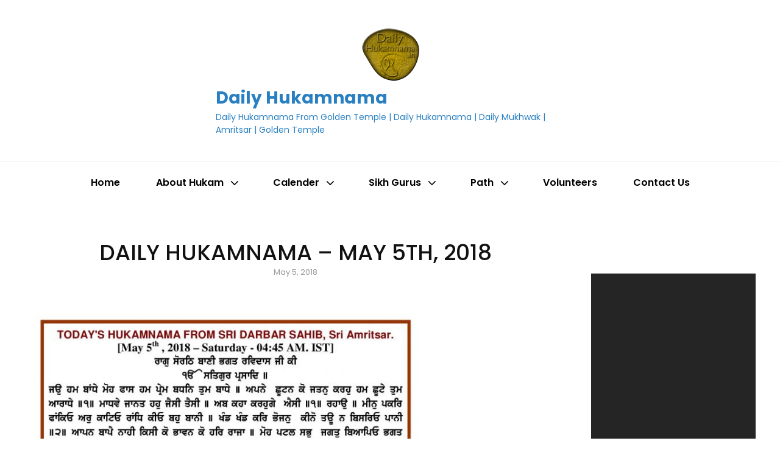

--- FILE ---
content_type: text/html; charset=utf-8
request_url: https://www.google.com/recaptcha/api2/aframe
body_size: 182
content:
<!DOCTYPE HTML><html><head><meta http-equiv="content-type" content="text/html; charset=UTF-8"></head><body><script nonce="riyczzqV-9PyN6E2HtdgRA">/** Anti-fraud and anti-abuse applications only. See google.com/recaptcha */ try{var clients={'sodar':'https://pagead2.googlesyndication.com/pagead/sodar?'};window.addEventListener("message",function(a){try{if(a.source===window.parent){var b=JSON.parse(a.data);var c=clients[b['id']];if(c){var d=document.createElement('img');d.src=c+b['params']+'&rc='+(localStorage.getItem("rc::a")?sessionStorage.getItem("rc::b"):"");window.document.body.appendChild(d);sessionStorage.setItem("rc::e",parseInt(sessionStorage.getItem("rc::e")||0)+1);localStorage.setItem("rc::h",'1764389465885');}}}catch(b){}});window.parent.postMessage("_grecaptcha_ready", "*");}catch(b){}</script></body></html>

--- FILE ---
content_type: text/css
request_url: https://dailyhukamnama.in/wp-content/plugins/auto-scroll-for-reading/public/css/auto-scroll-for-reading-public.css?ver=1.1.4
body_size: 533
content:


div.wpg-autoscroll-buttons-wrap {
	position: fixed;
    bottom: 20px;
    /* right: 20px; */
    z-index: 9999999;
    display: flex;;
}

div.wpg-autoscroll-buttons-wrap div.wpg-autoscroll-button {
	width: 50px;
    height: 50px;
    border-radius: 50%;
    background-color: #6369d1;
    display: flex;
    align-items: center;
    justify-content: center;
    cursor: pointer;
    box-shadow: 0px 0px 5px #6369d1;
    -webkit-animation-duration: 0.5s;
    animation-duration: 0.5s;
}

div.wpg-autoscroll-buttons-wrap div.wpg-autoscroll-button svg:not(.wpg-progress-circle) {
    width: 80%;
    height: 80%;
    max-width: 100%;
    max-height: 100%;
    fill: #f2f3fa;
    pointer-events: none;
}

div.wpg-autoscroll-buttons-wrap div#wpg-autoscroll-stop-button {
    margin-right: 15px;
}
div.wpg-autoscroll-buttons-wrap div#wpg-autoscroll-speed-button {
    display: flex;
    flex-direction: column;
}

div.wpg-autoscroll-buttons-wrap div#wpg-autoscroll-speed-button svg {
    width: 60%;
    height: 60%;
}
div.wpg-autoscroll-buttons-wrap div#wpg-autoscroll-speed-button span {
    color: #f2f3fa;
    pointer-events: none;
    line-height: 0;
    font-size: 11px;
    font-family: sans-serif;
}


/* Zooming entrances */
@-webkit-keyframes wpg_zoomIn {
  from {
    opacity: 0;
    -webkit-transform: scale3d(0.3, 0.3, 0.3);
    transform: scale3d(0.3, 0.3, 0.3);
  }

  50% {
    opacity: 1;
  }
}
@keyframes wpg_zoomIn {
  from {
    opacity: 0;
    -webkit-transform: scale3d(0.3, 0.3, 0.3);
    transform: scale3d(0.3, 0.3, 0.3);
  }

  50% {
    opacity: 1;
  }
}
.wpg_animate__zoomIn {
  -webkit-animation-name: wpg_zoomIn;
  animation-name: wpg_zoomIn;
}


.wpg-progress-circle {
    position: absolute;
    display: none;
    transform: rotate(-90deg);
    margin-top: 0px;
    pointer-events: none;
}

.wpg-progress-circle-back {
    fill: none; 
    stroke: rgba(255, 255, 255, 0.4);
    stroke-width: 4px;
}
.wpg-progress-circle-prog {
    fill: none; 
    stroke: #f2f3fa;
    stroke-width: 4px;  
    stroke-dasharray: 145 999;    
    stroke-dashoffset: 0px;
    transition: stroke-dasharray 1s linear 0s;
} 

.wpg-autoscroll-scrollwidth-wrap {
    display: block;
    position: fixed;
    bottom: 0;
    left: 0;
    width: 100%;
    height: 10px;
}

.wpg-autoscroll-scrollwidth-content {
    display: block;
    width: 0;
    height: 20px;
    background-color: #6369d1;
}

div.wpg-hover-title {
    min-height: 35px;
    min-width: 250px;
    color: white;
    text-align: center;
    padding-top: 6px;
    position: absolute;
    top: -45px;
    right: -3px;
    display: none;
    font-size: 13px;
    border-radius: 5px;
    -webkit-transition: opacity .2s;
    -o-transition: opacity .2s;
    transition: opacity .2s;
}

.wpg-bottom-triangle {
    height: 0;
    width: 0;
    border-color: transparent;
    border-style: solid;
    border-width: 8px;
    border-top-color: #050505;
    position: absolute;
    top: 100%;
    right: 32px;
}

--- FILE ---
content_type: text/css
request_url: https://dailyhukamnama.in/wp-content/plugins/beauty-contact-popup-form/inc/beauty-contact-popup-form.css?ver=4e56f34def9b3db36a7b7bee11343325
body_size: 1011
content:
/* beauty-contact-popup-form-styles */

#TagPopup_FormContainer
{
	height:460px;
	min-width:290px;
	background:#2f3847;
	border:0;
	padding:5px ;
	/*position:absolute;*/
	z-index:999 !important;
	cursor:default;   
	display:none;
	margin-top: -100px !important;
	top: 35% !important;
	left: 55% !important;
	margin-left: -250px !important;
	position: fixed !important;
}

#TagPopup_FormContainerHeader
{
	height: 15px;
    margin-top: 22px;
	text-align: center;
}

#TagPopup_FormContainerHeader a
{
	color:#FFFFFF !important;
	font-family:Verdana,Arial;
	font-size:10pt;
	font-weight:bold;
	text-decoration: none;
	color: #818fa7;
}

#TagPopup_FormTitle
{
	margin: 8px;
	color: #FFFFFF !important;
	font-family: cursive !important;
	font-size: 17pt;
	font-weight: bold !important;
	margin-left: 59px; 
}

#TagPopup_FormClose
{
	float:right !important;
	width:50px;
	margin:5px;
   
}

#TagPopup_FormContainerBody
{
	margin:15px;
}

#TagPopup_FormContainerBody h2
{
   font-family : Arial, sans-serif;
   font-size: 14pt;
   font-weight:bold;
   color:#333 !important;    
}

#TagPopup_FormContainerBody p
{
   font-family : Arial, sans-serif !important;
   font-size: 12pt;
   color:#333 !important;
}

#TagPopup_FormContainerFooter
{
   position: fixed; 
   top:0; 
   left:0; 
   bottom:0; 
   right:0;
   background:#000000;
   opacity: .4;
   -moz-opacity: .4;
   filter: alpha(opacity=40);
   border:1px solid #cecece;
   z-index:1 !important;
   display:none;
}

#TagPopup_FormLabel 
{
	font-family: Arial, Helvetica, sans-serif !important;
	font-weight: normal;
	color:#ffffff !important;
	padding-top:4px !important;
}
#TagPopup_FormLabel_Page
{
	font-family: Arial, Helvetica, sans-serif !important;
	font-weight: normal !important;
	color:#ffffff !important;
	padding-top:4px;
	line-height:0.5em !important;
	font-size:14px;
}
#TagPopup_FormAlert 
{
	font-family :Arial, Helvetica, sans-serif;
	font-size:1.0em;
	color:#FF0000;
	padding-top:4px;
}
#TagPopup_FormContainerBody  form div {
	margin-bottom: 0 !important;
}
#TagPopup_FormContainerBody  form {
	margin: 0 !important;
}

.TagPopup_TextForm 
{
	font-family : Arial, Helvetica, sans-serif !important;
	margin-top: 10px !important;
	margin-bottom: 0 !important;
	box-shadow: 0 1px 2px rgba(0, 0, 0, 0.07) inset !important;
	border: 0 none !important;
	color: #333 !important;
	transition: border-color 0.05s ease-in-out 0s;
	padding: 10px !important;
	width: 100%;
	/* margin: 10px; */
	border-radius: 0 !important;
	padding-right: 0;
	/* padding-left: 0 !important; */
	width: 318px !important;
	box-sizing: content-box !important;
	-moz-box-sizing: content-box !important;
    -webkit-box-sizing: content-box !important;
	margin-bottom: 0 !important;
	line-height: normal !important;
	background-color: #FFFFFF !important;
	
	
}
.TagPopup_TextArea 
{
	font-family : Arial, Helvetica, sans-serif !important;
	margin-top: 10px;
	padding: 10px!important;
	width: 317px !important;
	height: 90px;
	box-shadow: 0 1px 2px rgba(0, 0, 0, 0.07) inset !important;
	border: 0 none !important;
	color: #333 !important;
	transition: border-color 0.05s ease-in-out 0s;
	border-radius: 0 !important;
	box-sizing: content-box !important;
	-moz-box-sizing: content-box !important;
    -webkit-box-sizing: content-box !important;
	margin-bottom: 0 !important;
	line-height: normal !important;
	background-color: #FFFFFF !important;
}
.TagPopup_Button 
{
	font-family: Arial, Helvetica, sans-serif !important;
	background-color: #f54b56 !important;
    background-image: none !important;
    color: white !important;
    font-size: 17px !important;
    margin-top: 20px !important;
    padding: 10px !important;
    width: 100% !important;
	border:  0px !important;
	border-radius: 0 !important;
	box-shadow: none !important;
	margin-bottom: 0 !important;
	font-weight: normal !important;
	height: 42px;
}
.TagPopup_Human
{
	color: #ffffff;
	margin-top: 10px;
	font-weight: normal;
}
// set all links to red
.color-option-one a {
	color: #ff0000;
}

// set all links to blue
.color-option-two a {
	color: #0000ff;
}


/* Responsive style for mobile screen starts */

 @media only screen and (max-device-width: 768px) {

 #TagPopup_FormContainer
{
	top: 20% !important;
}

 }

/* Responsive style for mobile screen starts */

 @media only screen and (max-device-width: 480px) {
 
 #TagPopup_FormContainer
{
	height:312px;
	width:290px;
	background:#2f3847;
	border:0;
	padding:5px !important;
	z-index:999 !important;
	cursor:default;   
	display:none;
	margin: 10px !important;
	left: 0 !important;
	margin-top: -100px !important;
	top: 25% !important;
	left: 5% !important;
	margin-left: 0px !important;
	position: fixed !important;
}

#TagPopup_FormContainerHeader
{
	height:30px;
	text-align: center;
}

#TagPopup_FormContainerHeader a
{
	color:#FFFFFF;
	font-family:Verdana,Arial;
	font-size:10pt;
	font-weight:bold;
	text-decoration: none !important;
	color: #818fa7;
}

#TagPopup_FormTitle
{
	margin: 4px !important;
	color: #FFFFFF;
	font-family: cursive;
	font-size: 14pt;
	font-weight: bold;
	margin-left: 59px; 
}

#TagPopup_FormClose
{
	float:right;
	width:50px;
	margin:5px !important;
   
}

#TagPopup_FormContainerBody
{
	margin:0 10px 10px !important;
}

#TagPopup_FormContainerBody h2
{
	font-family : Arial, sans-serif;
	font-size: 14pt;
	font-weight:bold;
	color:#333;    
}

#TagPopup_FormContainerBody p
{
	font-family : Arial, sans-serif;
	font-size: 12pt;
	color:#333;
}


#TagPopup_FormLabel 
{
	padding-top:2px;
}
#TagPopup_FormLabel_Page
{
	padding-top:2px !important;
	line-height:0.5em;
}
#TagPopup_FormAlert 
{
	padding-top:4px !important;
}
.TagPopup_TextForm 
{
	margin-top: 5px !important;
	padding: 3px !important;
	width: 97% !important;
}
.TagPopup_TextArea 
{
	margin-top: 5px !important;
	padding: 3px !important;
	height:70px !important;
	width: 97% !important;
}
.TagPopup_Button 
{
    font-size: 14px !important;
    margin-top: 8px !important;
    padding: 5px !important;
	height: 32px;

}
.TagPopup_Human
{
	margin-top: 6px !important;

}      
}
/* Responsive style for mobile screen ends */

--- FILE ---
content_type: text/css
request_url: https://dailyhukamnama.in/wp-content/themes/visanti/assets/css/blocks.css?ver=20251010-111050
body_size: 3394
content:
/*
Theme Name: Visanti Pro
Description: Used to style Gutenberg Blocks.
*/

/*--------------------------------------------------------------
>>> TABLE OF CONTENTS:
----------------------------------------------------------------
1.0 Blocks - General Styles
2.0 Blocks - Common Blocks
3.0 Blocks - Formatting
4.0 Blocks - Layout Elements
5.0 Blocks - Widgets
6.0 Blocks - Colors
--------------------------------------------------------------*/

/*--------------------------------------------------------------
1.0 Blocks - General Styles
--------------------------------------------------------------*/

/* Captions */

[class^="wp-block-"]:not(.wp-block-gallery) figcaption {
  border: 0;
  font-size: 15px;
  font-size: 0.9375rem;
  font-style: italic;
  line-height: 1.87;
  margin: 0;
  padding: 0;
  text-align: center;
}

.no-sidebar .alignfull {
  margin-left: calc(-100vw / 2 + 100% / 2);
  margin-right: calc(-100vw / 2 + 100% / 2);
  max-width: 100vw;
}

.no-sidebar .alignwide {
  margin-left: calc(-96vw / 2 + 100% / 2);
  margin-right: calc(-96vw / 2 + 100% / 2);
  max-width: 96vw;
}

.alignfull.wp-block-cover,
.alignwide.wp-block-cover {
  width: auto;
}

/* 1024px */
@media screen and (min-width: 64em) {
  .no-sidebar .alignfull {
    margin-left: calc(-94vw / 2 + 100% / 2);
    margin-right: calc(-94vw / 2 + 100% / 2);
    max-width: 94vw;
  }

  .no-sidebar.fluid-layout .alignfull {
    margin-left: calc(-100vw / 2 + 100% / 2);
    margin-right: calc(-100vw / 2 + 100% / 2);
    max-width: 100vw;
  }

  .no-sidebar .alignwide {
    margin-left: calc(-88vw / 2 + 100% / 2);
    margin-right: calc(-88vw / 2 + 100% / 2);
    max-width: 88vw;
  }
}

/* 1290px */
@media screen and (min-width: 80.625em) {
  .no-sidebar .alignfull {
    margin-left: calc(-1290px / 2 + 100% / 2);
    margin-right: calc(-1290px / 2 + 100% / 2);
    max-width: 1290px;
  }

  .no-sidebar:not(.fluid-layout) .alignwide {
    margin-left: -120px;
    margin-right: -120px;
    max-width: 1280px;
  }

  .no-sidebar.full-width-layout:not(.fluid-layout) .alignwide {
    margin-left: -10px;
    margin-right: -10px;
    max-width: 1250px;
  }
}

/*--------------------------------------------------------------
2.0 Blocks - Common Blocks
--------------------------------------------------------------*/

/* Paragraph */

p.has-drop-cap:not(:focus)::first-letter {
  float: left;
  font-size: 120px;
  font-size: 7.5rem;
  font-weight: 700;
  line-height: 0.6;
  margin: 14px 16px 5px -3px;
}

/* Image */

.wp-block-image {
  margin-bottom: 35px;
}

.wp-block-image figure {
  margin-bottom: 0;
  margin-top: 0;
}

.wp-block-image figure.alignleft {
  margin-right: 42px;
}

.wp-block-image figure.alignright {
  margin-left: 42px;
}

/* Gallery */

.wp-block-gallery {
  margin-bottom: 35px;
  margin-left: 0;
}

.wp-block-gallery figcaption {
  font-style: italic;
}

.wp-block-gallery.aligncenter {
  display: flex;
  margin: 0 -8px;
}

/*--------------------------------------------------------------
3.0 Blocks - Formatting
--------------------------------------------------------------*/

/* Editor Font Size */

pre.wp-block-verse {
  font-family: Inconsolata, monospace;
}

.editor-post-title__block .editor-post-title__input {
  font-family: "Poppins", sans-serif;
  font-size: 32px;
  font-size: 2rem;
  font-weight: 700;
  line-height: 1.25;
  margin: 0 0 35px;
  padding: 0;
  text-align: center;
  -webkit-hyphens: auto;
  -moz-hyphens: auto;
  -ms-hyphens: auto;
  hyphens: auto;
}

.has-huge-font-size {
  font-size: 32px;
  font-size: 2rem;
  line-height: 1.33;
  margin-top: 0.9655172413793103em;
  margin-bottom: 0.4827586206896552em;
}

.has-large-font-size {
  font-size: 28px;
  font-size: 1.75rem;
  line-height: 1.43;
  margin-bottom: 0.5714285714285714em;
  margin-top: 1.142857142857143em;
}

.has-normal-font-size {
  font-size: 18px;
  font-size: 1.125rem;
  font-weight: 400;
  line-height: 1.75;
}

.has-small-font-size {
  font-size: 12px;
  font-size: 0.75rem;
  font-weight: 400;
  line-height: 1.5;
}

@media screen and (min-width: 64em) {
  .has-huge-font-size {
    font-size: 36px;
    font-size: 2.25rem;
  }

  .has-large-font-size {
    font-size: 32px;
    font-size: 2rem;
  }

  .editor-post-title__block .editor-post-title__input {
    font-size: 40px;
    font-size: 2.5rem;
  }

  .has-large-font-size {
    font-size: 36px;
    font-size: 2.25rem;
  }
}

@media screen and (min-width: 85.375em) {
  .has-huge-font-size {
    font-size: 42px;
    font-size: 2.625rem;
  }

  .has-large-font-size {
    font-size: 36px;
    font-size: 2.25rem;
  }

  .editor-post-title__block .editor-post-title__input {
    font-size: 42px;
    font-size: 2.875rem;
  }

  .has-large-font-size {
    font-size: 42px;
    font-size: 2.625rem;
  }
}

@media screen and (min-width: 103.75em) {
  .has-huge-font-size {
    font-size: 58px;
    font-size: 3.625rem;
  }

  .has-large-font-size {
    font-size: 49px;
    font-size: 3.0625rem;
  }

  .editor-post-title__block .editor-post-title__input {
    font-size: 48px;
    font-size: 3rem;
  }

  .has-normal-font-size {
    font-size: 20px;
    font-size: 1.25rem;
  }
}

/* Quotes */

.wp-block-quote,
.wp-block-quote.has-text-align-right {
  border: 0;
}

.wp-block-quote.has-text-align-right {
  padding: 67px 0 0 0;
}

.wp-block-quote.has-text-align-right,
.wp-block-quote.has-text-align-right cite {
  text-align: right;
}

.wp-block-quote.has-text-align-left,
.wp-block-quote.has-text-align-left cite {
  text-align: left;
}

.wp-block-quote.has-text-align-center,
.wp-block-quote.has-text-align-center cite {
  text-align: center;
}

.wp-block-quote,
.wp-block-pullquote {
  font-size: 20px;
  font-size: 1.25rem;
  font-style: italic;
  font-weight: 700;
  line-height: 1.59;
  padding: 67px 0 0 0;
  position: relative;
}

.wp-block-pullquote.is-style-solid-color blockquote {
  max-width: 100%;
}

.wp-block-pullquote.alignright.is-style-solid-color,
.wp-block-pullquote.alignleft.is-style-solid-color {
  border: 0;
}

.wp-block-pullquote.alignright.is-style-solid-color,
.wp-block-pullquote.alignleft.is-style-solid-color,
.wp-block-pullquote.aligncenter.is-style-solid-color,
.wp-block-pullquote.is-style-solid-color {
  padding: 35px;
}

.wp-block-quote.has-text-align-center {
  padding-left: 0;
  padding-right: 0;
}

.wp-block-pullquote p,
.wp-block-pullquote.is-style-solid-color blockquote p,
.wp-block-pullquote.alignleft p,
.wp-block-pullquote.alignright p {
  font-size: 20px;
  font-size: 1.25rem;
}

.wp-block-quote p,
.wp-block-pullquote.is-style-solid-color blockquote p,
.wp-block-pullquote p {
  margin-bottom: 28px;
}

.wp-block-quote cite,
.wp-block-pullquote cite {
  font-weight: 400;
  text-transform: capitalize;
  font-size: 13px;
  font-size: 0.8125rem;
  line-height: 2.15;
  color: #999999;
}

.wp-block-quote.is-style-large cite {
  font-weight: 700;
  text-transform: capitalize;
  font-size: inherit;
  color: #999999;
}

.color-scheme-dark .wp-block-quote.is-style-large cite {
  color: #666666;
}

.color-scheme-red .wp-block-quote.is-style-large cite {
  color: #fe8888;
}

.color-scheme-blue .wp-block-quote.is-style-large cite {
  color: #bfbff8;
}

.wp-block-quote.is-large,
.wp-block-quote.is-style-large {
  padding-top: 67px;
  margin-bottom: 1.75em;
}

.wp-block-quote:before {
  content: "\201C";
  display: block;
  float: left;
  font-family: Arial;
  font-size: 98px;
  font-size: 6.125rem;
  font-style: normal;
  font-weight: 700;
  height: 0;
  left: 50%;
  line-height: normal;
  position: absolute;
  top: -17px;
  -webkit-transform: translateX(-50%);
  -ms-transform: translateX(-50%);
  transform: translateX(-50%);
}

/* >= 1660px */
@media screen and (min-width: 103.75em) {

  .wp-block-quote,
  .wp-block-pullquote,
  .wp-block-pullquote p,
  .wp-block-pullquote.is-style-solid-color blockquote p,
  .wp-block-pullquote.alignleft p,
  .wp-block-pullquote.alignright p {
    font-size: 22px;
    font-size: 1.375rem;
  }
}

/* PULLQUOTE */

.wp-block-pullquote {
  padding: 35px 0;
}

.wp-block-pullquote.is-style-solid-color {
  background-color: #eef2f8;
  border: 0;
}

.wp-block-pullquote {
  border-bottom: 5px solid;
  border-top: 5px solid;
}

.wp-block-pullquote.alignleft,
.wp-block-pullquote.alignright {
  border-bottom: 0;
  border-top: 0;
  border-left: 5px solid;
  padding: 0 0 0 35px;
  text-align: left;
}

.wp-block-pullquote.alignleft blockquote,
.wp-block-pullquote.alignright blockquote {
  margin: 0;
}

.wp-block-quote.is-large:not(.is-style-plain) {
  padding-top: 4rem;
}

.wp-block-pullquote.alignright {
  border-left: 0;
  border-right: 5px solid;
  padding-left: 0;
  padding-right: 35px;
  text-align: right;
}

/* BUTTONS */

.wp-block-file .wp-block-file__button,
.wp-block-button .wp-block-button__link {
  font-size: 16px;
  font-size: 1rem;
  border: none;
  border-radius: 0;
  font-weight: 600;
  line-height: 1.75;
  padding: 10px 28px;
  text-transform: capitalize;
}

.wp-block-search .wp-block-search__button {
  padding: 10px 28px;
  border: 0;
}

/* > = 1366px */
@media screen and (min-width: 85.375rem) {

  .wp-block-file .wp-block-file__button,
  .wp-block-button .wp-block-button__link,
  .wp-block-search .wp-block-search__button {
    padding: 11px 35px;
  }
}

/*--------------------------------------------------------------
5.0 Blocks - Widgets
--------------------------------------------------------------*/

/* Archives, Categories & Latest Posts */

.wp-block-archives.aligncenter,
.wp-block-categories.aligncenter,
.wp-block-latest-posts.aligncenter {
  list-style-position: inside;
  text-align: center;
}

.wp-block-latest-posts.wp-block-latest-posts__list {
  list-style: none;
}

.wp-block-latest-posts.is-grid {
  margin-left: 0;
}

/* Comments */

.wp-block-latest-comments article {
  margin-bottom: 3em;
}

.blog:not(.has-sidebar) #primary .wp-block-latest-comments article,
.archive:not(.page-one-column):not(.has-sidebar) #primary .wp-block-latest-comments article,
.search:not(.has-sidebar) #primary .wp-block-latest-comments article {
  float: none;
  width: 100%;
}

.wp-block-latest-comments article {
  padding: 1.75em;
  border-width: 1px;
  border-style: solid;
}

.has-avatars.wp-block-latest-comments article {
  position: relative;
  width: calc(100% - 100px);
  margin-left: auto;
}

.wp-block-latest-comments article:before,
.wp-block-latest-comments article:after {
  content: "";
  position: absolute;
  width: 0;
  height: 0;
}


.wp-block-latest-comments article:before {
  left: -11px;
  top: 15px;
  border-top: 10px solid transparent;
  border-bottom: 10px solid transparent;
  border-right-width: 10px;
  border-right-style: solid;
}

.wp-block-latest-comments article:after {
  left: -9px;
  top: 16px;
  border-top: 9px solid transparent;
  border-bottom: 9px solid transparent;
  border-right-width: 9px;
  border-right-style: solid;
}

.wp-block-latest-comments .avatar,
.wp-block-latest-comments__comment-avatar {
  width: 65px;
  height: 65px;
  margin: 0 1.5em 1.5em 0;
}

.has-avatars .wp-block-latest-comments__comment .wp-block-latest-comments__comment-meta,
.has-avatars .wp-block-latest-comments__comment .wp-block-latest-comments__comment-excerpt {
  margin-left: 0;
}

.wp-block-latest-comments__comment-excerpt> :last-child {
  margin-bottom: 0;
}

.wp-block-latest-comments__comment,
.wp-block-latest-comments__comment-excerpt p {
  font-size: inherit;
}

.wp-block-latest-comments__comment-meta {
  margin-bottom: 14px;
}

.wp-block-latest-comments__comment-author,
.wp-block-latest-comments__comment-link {
  text-decoration: none;
}

.wp-block-latest-comments__comment-date {
  font-size: 12px;
  font-size: 0.75rem;
  line-height: 1.75;
  margin-top: 7px;
  text-transform: capitalize;
}

.wp-block-gallery .item {
  padding-left: 0;
}

.wp-block-calendar a {
  text-decoration: none;
}

table tr:last-child td {
  border-bottom: 0;
}

table tr td:last-child {
  border-right: 0;
}

.wp-block-table thead {
  border-bottom: 0;
}

.wp-block-table td,
.wp-block-table th {
  padding: 14px 28px;
}

thead th,
.wp-block-table td,
.wp-block-table th,
tbody td {
  border-width: 0 1px 1px 0;
}

.wp-block-table.is-style-stripes {
  border: none;
}

.wp-block-code {
  border: none;
  border-radius: 0;
  color: #333;
  padding: 1.75em;
}

.wp-block-code code {
  padding: 0;
}

/*--------------------------------------------------------------
6.0 Blocks - Colors
--------------------------------------------------------------*/

.wp-block-calendar table th {
  background-color: transparent;
}

.wp-block-file .wp-block-file__button,
.wp-block-search .wp-block-search__button,
.wp-block-button .wp-block-button__link {
  background-color: #0b57e3;
  position: relative;
  color: #fff;
  overflow: hidden;
  z-index: 2;
}

.wp-block-file .wp-block-file__button:before,
.wp-block-search .wp-block-search__button:before,
.wp-block-button .wp-block-button__link:before {
  content: "";
  background-color: #fa7268;
  position: absolute;
  left: 0;
  height: 100%;
  top: 150%;
  width: 100%;
  transform: scale(1.8);
  -webkit-transform: scale(1.8);
  -moz-transform: scale(1.8);
  border-radius: 50%;
  transition: 0.5s cubic-bezier(0.72, 0.05, 0.92, 0.35);
  -webkit-transition: 0.5s cubic-bezier(0.72, 0.05, 0.92, 0.35);
  -moz-transition: 0.5s cubic-bezier(0.72, 0.05, 0.92, 0.35);
  z-index: -1;
}

.wp-block-file .wp-block-file__button:hover:before,
.wp-block-file .wp-block-file__button:focus:before,
.wp-block-search .wp-block-search__button:hover:before,
.wp-block-search .wp-block-search__button:focus:before,
.wp-block-button .wp-block-button__link:hover:before,
.wp-block-button .wp-block-button__link:focus:before {
  top: 0;
}

.color-scheme-dark .wp-block-file .wp-block-file__button,
.color-scheme-dark .wp-block-search .wp-block-search__button,
.color-scheme-dark .wp-block-button .wp-block-button__link {
  background-color: #dddddd;
  color: #000000;
}

.color-scheme-red .wp-block-file .wp-block-file__button,
.color-scheme-red .wp-block-search .wp-block-search__button,
.color-scheme-red .wp-block-button .wp-block-button__link {
  background-color: #f1f1f1;
  color: #111111;
}

.color-scheme-blue .wp-block-file .wp-block-file__button,
.color-scheme-blue .wp-block-search .wp-block-search__button,
.color-scheme-blue .wp-block-button .wp-block-button__link {
  background-color: #f1f1f1;
  color: #000000;
}

/* Outlined Button Style */
.is-style-outline .wp-block-button__link,
.is-style-outline .more-link,
.is-style-outline .button {
  border: 1px solid #222222;
  background-color: transparent;
  color: #222222;
}

.color-scheme-dark .is-style-outline .wp-block-button__link,
.color-scheme-dark .is-style-outline .more-link,
.color-scheme-dark .is-style-outline .button {
  border: 1px solid #dddddd;
  background-color: transparent;
  color: #dddddd;
}

.color-scheme-red .is-style-outline .wp-block-button__link,
.color-scheme-red .is-style-outline .more-link,
.color-scheme-red .is-style-outline .button,
.color-scheme-blue .is-style-outline .wp-block-button__link,
.color-scheme-blue .is-style-outline .more-link,
.color-scheme-blue .is-style-outline .button {
  border: 1px solid #f1f1f1;
  background-color: transparent;
  color: #f1f1f1;
}

.is-style-outline .wp-block-button__link:hover,
.is-style-outline .wp-block-button__link:focus,
.is-style-outline .more-link:hover,
.is-style-outline .more-link:focus,
.is-style-outline .button:hover,
.is-style-outline .button:focus {
  border-color: transparent;
}

/* Square Button */
.is-style-squared .wp-block-button__link,
.is-style-squared .more-link,
.is-style-squared .button {
  border-radius: 0;
}

.wp-block-file .wp-block-file__button:hover,
.wp-block-file .wp-block-file__button:focus,
.wp-block-button .wp-block-button__link:hover,
.wp-block-button .wp-block-button__link:focus {
  color: #fff;
}

.color-scheme-red .wp-block-file .wp-block-file__button:hover,
.color-scheme-red .wp-block-file .wp-block-file__button:focus,
.color-scheme-red .wp-block-button .wp-block-button__link:hover,
.color-scheme-red .wp-block-button .wp-block-button__link:focus {
  background-color: #eab106;
  color: #111111;
}

.color-scheme-blue .wp-block-file .wp-block-file__button:hover,
.color-scheme-blue .wp-block-file .wp-block-file__button:focus,
.color-scheme-blue .wp-block-button .wp-block-button__link:hover,
.color-scheme-blue .wp-block-button .wp-block-button__link:focus {
  background-color: #ffd700;
  color: #fff;
}

.wp-block-table,
.wp-block-table caption,
.wp-block-table th,
.wp-block-table td {
  border-color: #ebebeb;
}

.color-scheme-dark .wp-block-table,
.color-scheme-dark .wp-block-table caption,
.color-scheme-dark .wp-block-table th,
.color-scheme-dark .wp-block-table td {
  border-color: #282828;
}

.color-scheme-red .wp-block-table,
.color-scheme-red .wp-block-table caption,
.color-scheme-red .wp-block-table th,
.color-scheme-red .wp-block-table td {
  border-color: #e53935;
}

.color-scheme-blue .wp-block-table,
.color-scheme-blue .wp-block-table caption,
.color-scheme-blue .wp-block-table th,
.color-scheme-blue .wp-block-table td {
  border-color: #1e88e5;
}

.wp-block-pullquote,
.wp-block-pullquote.alignleft,
.wp-block-pullquote.alignright,
.wp-block-quote.is-large,
.wp-block-quote.is-style-large,
.wp-block-quote {
  border-color: #ef3636;
}

.color-scheme-red .wp-block-pullquote,
.color-scheme-red .wp-block-pullquote.alignleft,
.color-scheme-red .wp-block-pullquote.alignright,
.color-scheme-red .wp-block-quote.is-large,
.color-scheme-red .wp-block-quote.is-style-large,
.color-scheme-red .wp-block-quote {
  border-color: #eab106;
}

.color-scheme-blue .wp-block-pullquote,
.color-scheme-blue .wp-block-pullquote.alignleft,
.color-scheme-blue .wp-block-pullquote.alignright,
.color-scheme-blue .wp-block-quote.is-large,
.color-scheme-blue .wp-block-quote.is-style-large,
.color-scheme-blue .wp-block-quote {
  border-color: #ffd700;
}

.wp-block-latest-comments__comment-date,
[class^="wp-block-"]:not(.wp-block-gallery) figcaption {
  color: #999;
}

.color-scheme-dark .wp-block-latest-comments__comment-date,
.color-scheme-dark [class^="wp-block-"]:not(.wp-block-gallery) figcaption {
  color: #666666;
}

.color-scheme-red .wp-block-latest-comments__comment-date,
.color-scheme-red [class^="wp-block-"]:not(.wp-block-gallery) figcaption {
  color: #fe8888;
}

.color-scheme-blue .wp-block-latest-comments__comment-date,
.color-scheme-blue [class^="wp-block-"]:not(.wp-block-gallery) figcaption {
  color: #bfbff8;
}

.has-white-color {
  color: #fff;
}

.has-white-background-color {
  background-color: #fff;
}

.has-black-color {
  color: #000;
}

.has-black-background-color {
  background-color: #000;
}

.has-dark-gray-color {
  color: #666666;
}

.has-dark-gray-background-color {
  background-color: #666666;
}

.has-light-black-color {
  color: #111111;
}

.has-light-black-background-color {
  background-color: #111111;
}

.has-fade-black-color {
  color: #222222;
}

.has-fade-black-background-color {
  background-color: #222222;
}

.has-red-color {
  color: #ef3636;
}

.has-red-background-color {
  background-color: #ef3636;
}

.has-red-border-color {
  border-color: #ef3636;
}

.wp-block-button .wp-block-button__link.has-white-color,
.wp-block-pullquote.is-style-solid-color.has-white-color,
.has-white-color {
  color: #fff;
}

/* WHITE COLOR */

.wp-block-button .wp-block-button__link.has-white-background-color,
.wp-block-pullquote.is-style-solid-color.has-white-background-color {
  background-color: #fff;
}

.wp-block-button .wp-block-button__link.has-white-color,
.wp-block-pullquote.is-style-solid-color blockquote.has-white-color,
.wp-block-pullquote blockquote.has-white-color {
  color: #fff;
}

/* BLACK COLOR */

.wp-block-button .wp-block-button__link.has-black-background-color,
.wp-block-pullquote.is-style-solid-color.has-black-background-color {
  background-color: #000;
}

.wp-block-button .wp-block-button__link.has-black-color,
.wp-block-pullquote.is-style-solid-color blockquote.has-black-color,
.wp-block-pullquote blockquote.has-black-color {
  color: #000;
}

/* DARK GRAY COLOR */

.wp-block-button .wp-block-button__link.has-dark-gray-background-color,
.wp-block-pullquote.is-style-solid-color.has-dark-gray-background-color {
  background-color: #666666;
}

.wp-block-button .wp-block-button__link.has-dark-gray-color,
.wp-block-pullquote.is-style-solid-color blockquote.has-dark-gray-color,
.wp-block-pullquote blockquote.has-dark-gray-color {
  color: #666666;
}

/* LIGHT BLACK COLOR */

.wp-block-button .wp-block-button__link.has-light-black-background-color,
.wp-block-pullquote.is-style-solid-color.has-light-black-background-color {
  background-color: #111111;
}

.wp-block-button .wp-block-button__link.has-light-black-color,
.wp-block-pullquote.is-style-solid-color blockquote.has-light-black-color,
.wp-block-pullquote blockquote.has-light-black-color {
  color: #111111;
}

/* FADE BLACK COLOR */

.wp-block-button .wp-block-button__link.has-fade-black-background-color,
.wp-block-pullquote.is-style-solid-color.has-fade-black-background-color {
  background-color: #222222;
}

.wp-block-button .wp-block-button__link.has-fade-black-color,
.wp-block-pullquote.is-style-solid-color blockquote.has-fade-black-color,
.wp-block-pullquote blockquote.has-fade-black-color {
  color: #222222;
}

/* RED COLOR */

.wp-block-button .wp-block-button__link.has-red-background-color,
.wp-block-pullquote.is-style-solid-color.has-red-background-color {
  background-color: #eef2f8;
}

.wp-block-button .wp-block-button__link.has-red-color,
.wp-block-pullquote.is-style-solid-color blockquote.has-red-color,
.wp-block-pullquote blockquote.has-red-color {
  color: #ef3636;
}

.wp-block-button.is-style-outline .wp-block-button__link.has-red-border-color,
.wp-block-pullquote.is-style-solid-color.has-red-border-color,
.wp-block-button__link.is-style-outline .wp-block-button__link.has-red-border-color {
  border-color: #ef3636;
}

--- FILE ---
content_type: application/javascript
request_url: https://dailyhukamnama.in/wp-content/themes/visanti/assets/js/functions.min.js?ver=20251010-111050
body_size: 2271
content:
!function(n){if(jQuery(document).ready((function(){jQuery(document.body),jQuery(window).on("load.visanti resize.visanti",(function(){window.innerWidth<1200&&(jQuery("#site-header-menu").on("focusout",(function(){var n=jQuery(this);setTimeout((function(){n.find(":focus").length||jQuery("#menu-toggle").trigger("click")}),0)})),jQuery("#site-header-top-menu").on("focusout",(function(){var n=jQuery(this);setTimeout((function(){n.find(":focus").length||jQuery("#menu-toggle-top").trigger("click")}),0)}))),jQuery("#search-container-main .search-container").on("focusout",(function(){var n=jQuery(this);setTimeout((function(){n.find(":focus").length||jQuery("#search-toggle-main").trigger("click")}),0)}))}))})),"function"==typeof n.fn.owlCarousel){var e={rtl:!!visantiOptions.rtl,autoHeight:!0,margin:0,items:1,nav:!0,dots:!1,autoplay:!0,autoplayTimeout:4e3,loop:!1,navText:[visantiOptions.iconNavPrev,visantiOptions.iconNavNext]};n(".main-slider").owlCarousel(e);var t={rtl:!!visantiOptions.rtl,autoHeight:!0,margin:0,items:1,nav:!1,dots:!0,autoplay:!0,autoplayTimeout:4e3,loop:!0,responsive:{0:{items:1},480:{items:2}},navText:[visantiOptions.iconNavPrev,visantiOptions.iconNavNext]};n(".testimonial-slider").owlCarousel(t)}var o,a,s,i,c;function d(e){var t=n("<button />",{class:"dropdown-toggle","aria-expanded":!1}).append(visantiOptions.screenReaderText.icon).append(n("<span />",{class:"screen-reader-text",text:visantiOptions.expand}));e.find(".menu-item-has-children > a, .page_item_has_children > a").after(t),e.find(".current-menu-ancestor > button").addClass("toggled-on").attr("aria-expanded","true").find(".screen-reader-text").text(visantiOptions.collapse),e.find(".current-menu-ancestor > .sub-menu").addClass("toggled-on"),e.find(".menu-item-has-children").attr("aria-haspopup","true"),e.find(".dropdown-toggle").on("click",(function(e){var t=n(this),o=t.find(".screen-reader-text");e.preventDefault(),t.toggleClass("toggled-on"),t.next(".children, .sub-menu").toggleClass("toggled-on"),t.attr("aria-expanded","false"===t.attr("aria-expanded")?"true":"false"),o.text(o.text()===visantiOptions.expand?visantiOptions.collapse:visantiOptions.expand)}))}n((function(){n(window).on("scroll",(function(){n(this).scrollTop()>100?(n("#scrollup").fadeIn("slow"),n("#scrollup").show()):(n("#scrollup").fadeOut("slow"),n("#scrollup").hide())})),n("#scrollup").on("click",(function(){return n("body, html").animate({scrollTop:0},500),!1})),"function"==typeof n.fn.fitVids&&n(".hentry, .widget").fitVids()})),"function"==typeof n.fn.flashy&&n(".mixed").flashy({gallery:!1}),n(document).on("wp-custom-header-video-loaded",(function(){n("body").addClass("has-header-video")})),n((function(){n(document).ready((function(){n(".logo-slider-section .section-content-wrapper .hentry, .service-section .hentry-inner, .featured-content-section .section-content-wrapper .hentry-inner .entry-container, .why-choose-us-section .hentry-inner .entry-container, #testimonial-content-section .section-content-wrapper .entry-container, .team-content-wrapper.section-content-wrapper .hentry-inner .entry-container").matchHeight(),n("#special-section").length&&(n("#special-right").length||n("#special-section .section-content-wrapper").addClass("one-column-layout"),n.trim(n("#special-left").html()).length||(n("#special-left").remove(),n("#special-section .section-content-wrapper").addClass("one-column-layout")))}))})),n((function(){n(document).ready((function(){var n;!0==((n=document.createElement("div")).innerHTML="<svg/>","http://www.w3.org/2000/svg"===("undefined"!=typeof SVGRect&&n.firstChild&&n.firstChild.namespaceURI))&&(document.documentElement.className=document.documentElement.className.replace(/(\s*)no-svg(\s*)/,"$1svg$2"))}))})),o=n("#header-navigation-area"),a=o.find("#menu-toggle"),c=o.find("#site-header-menu"),s=o.find("#site-primary-navigation"),i=o.find("#search-social-container"),d(s),a.length&&(a.add(s).add(i).attr("aria-expanded","false"),a.on("click.visanti",(function(){n(this).add(c).toggleClass("toggled-on"),n(this).add(s).add(i).attr("aria-expanded","false"===n(this).add(s).add(i).attr("aria-expanded")?"true":"false")}))),function(){function e(){window.innerWidth>=1024?(n(document.body).on("touchstart.visanti",(function(e){n(e.target).closest(".main-navigation li").length||n(".main-navigation li").removeClass("focus")})),s.find(".menu-item-has-children > a").on("touchstart.visanti",(function(e){var t=n(this).parent("li");t.hasClass("focus")||(e.preventDefault(),t.toggleClass("focus"),t.siblings(".focus").removeClass("focus"))}))):s.find(".menu-item-has-children > a").unbind("touchstart.visanti")}s.length&&s.children().length&&("ontouchstart"in window&&(n(window).on("resize.visanti",e),e()),n("#site-primary-navigation a").on("focus blur",(function(){n(this).parents(".menu-item").toggleClass("focus")})))}(),menuToggleTop=n("#menu-toggle-top"),siteTopMenu=n("#site-header-top-menu"),siteNavigationTop=n("#site-top-navigation"),d(siteNavigationTop),menuToggleTop.length&&(menuToggleTop.add(siteNavigationTop).attr("aria-expanded","false"),menuToggleTop.on("click",(function(){n(this).add(siteTopMenu).toggleClass("toggled-on"),n(this).add(siteNavigationTop).attr("aria-expanded","false"===n(this).add(siteNavigationTop).attr("aria-expanded")?"true":"false")}))),function(){function e(){window.innerWidth>=1024?(n(document.body).on("touchstart",(function(e){n(e.target).closest(".top-navigation li").length||n(".top-navigation li").removeClass("focus")})),siteNavigationTop.find(".menu-item-has-children > a").on("touchstart",(function(e){var t=n(this).parent("li");t.hasClass("focus")||(e.preventDefault(),t.toggleClass("focus"),t.siblings(".focus").removeClass("focus"))}))):siteNavigationTop.find(".menu-item-has-children > a").unbind("touchstart")}siteNavigationTop.length&&siteNavigationTop.children().length&&("ontouchstart"in window&&(n(window).on("resize",e),e()),siteNavigationTop.find("a").on("focus blur",(function(){n(this).parents(".menu-item").toggleClass("focus")})))}(),n("#mobile-toggle-top, #search-toggle-top").on("click",(function(){n(this).toggleClass("toggled-on");var e=n(this),t=e.siblings("#search-top-container");t.length||(t=e.siblings("#site-header-top-menu").children(".top-main-wrapper").children("#search-top-container")),t.hasClass("displaynone")?t.removeClass("displaynone").addClass("displayblock"):t.removeClass("displayblock").addClass("displaynone")}));var r=n("#search-toggle");r.on("click",(function(){var e=n(this).siblings("#search-social-container");e.hasClass("displaynone")?(r.addClass("toggled-on"),e.removeClass("displaynone").addClass("displayblock")):e.removeClass("displayblock").addClass("displaynone")})),n(".menu-search-toggle").on("click",(function(){n(this).toggleClass("toggled-on"),n(this).attr("aria-expanded","false"===n(this).attr("aria-expanded")?"true":"false"),n(".site-product-search").toggleClass("toggled-on")})),n("#search-toggle-main").on("click",(function(){n(this).toggleClass("toggled-on"),n(this).attr("aria-expanded","false"===n(this).attr("aria-expanded")?"true":"false"),n("#search-container-main .search-container").toggleClass("toggled-on")})),n(document).ready((function(){n("#share-toggle").on("click",(function(e){e.stopPropagation(),n(this).toggleClass("toggled-on"),n("#header-search-container").removeClass("toggled-on"),n("#header-menu-social").toggleClass("toggled-on")}))})),n(window).on("load resize",(function(){(n("body").hasClass("has-custom-header")||n("body").hasClass("absolute-header"))&&(headerheight=n("#masthead").height(),n(".home.absolute-header #masthead + .custom-header, .home.absolute-header #masthead + #feature-slider-section .slider-image-wrapper").css("padding-top",headerheight))}));var l=function(){n(window).scrollTop()>46?n("body").addClass("playlist-fixed"):n("body").removeClass("playlist-fixed")};l(),n(window).on("scroll",(function(){l()})),0!==parseInt(n(".site-header-cart .cart-contents .count").text())&&n(".site-header-cart .cart-contents .count").show(),n(window).width()>768&&n(window).on("load resize",(function(){})),$blocks=n(".grid"),$blocks.imagesLoaded((function(){$blocks.masonry({itemSelector:".grid-item",columnWidth:".grid-item"}),n(".grid-item").fadeIn(),$blocks.find(".grid-item").animate({opacity:1})})),n(document).ready((function(){setTimeout((function(){$blocks.masonry()}),2e3)})),n(window).on("resize",(function(){$blocks.masonry()})),n(window).on("load resize",(function(){if("function"==typeof n.fn.isotope){var e=n(".grid").isotope({itemSelector:".grid-item"});n(".filter-button-group").on("click","button",(function(){var t=n(this).attr("data-filter");e.isotope({filter:t})}))}n(".filter-button-group .button").on("click",(function(){n(".filter-button-group .button").removeClass("is-checked"),n(this).addClass("is-checked")}))})),n(window).on("load resize",(function(){var e=n("#featured-video-section .featured").height();n(window).width()>1024?n("#featured-video-section .side-posts-wrap").css("height",e):n("#featured-video-section .side-post-wrap").removeAttr("style");e=n("#featured-video-section .featured").height();n("#featured-video-section .side-posts-wrap").css("height",e)})),n(window).on("load resize",(function(){if(window.innerWidth>1200){var e=n("ul.products li.product img").innerHeight()-42;n(".woocommerce .product-container a.button").css("top",e)}})),"function"==typeof n.fn.countdown&&("undefined"!=typeof visantiCountdownEndDate&&n(".clock").countdown(visantiCountdownEndDate,(function(e){n(this).html(e.strftime('<span class="count-down"><span class="countdown-day"><span class="countdown-number">%-D</span><span class="countdown-label"> day%!d</span></span></span> <span class="count-down"><span class="countdown-hour"><span class="countdown-number">%H</span><span class="countdown-label"> hr</span></span></span> <span class="count-down"><span class="countdown-minute"><span class="countdown-number">%M</span><span class="countdown-label"> min</span></span></span> <span class="count-down"><span class="countdown-second"><span class="countdown-number">%S</span><span class="countdown-label"> sec</span></span></span>'))})),"undefined"!=typeof visantiCountdownHeaderEndDate&&n(".header-clock").countdown(visantiCountdownHeaderEndDate,(function(e){n(this).html(e.strftime('<span class="count-down"><span class="countdown-day"><span class="countdown-number">%-D</span><span class="countdown-label">D</span></span></span> <span class="count-down"><span class="countdown-hour"><span class="countdown-number">%-H</span><span class="countdown-label"> H</span></span></span> <span class="count-down"><span class="countdown-minute"><span class="countdown-number">%-M</span><span class="countdown-label"> M</span></span></span> <span class="count-down"><span class="countdown-second"><span class="countdown-number">%-S</span><span class="countdown-label"> S</span></span></span>'))})))}(jQuery);

--- FILE ---
content_type: application/javascript
request_url: https://dailyhukamnama.in/wp-content/plugins/auto-scroll-for-reading/public/js/auto-scroll-for-reading-public.js?ver=1.1.4
body_size: 3072
content:
(function ($) {
    'use strict';

    function WPGAutoScrollPlugin(options){
    	this.options = options | {};
        this.wN2scRl;
        this.setTimeout;
        this.timer;
        this.timerX = 145;
        this.prevScrollHeight = document.documentElement.scrollTop + Math.floor( window.innerHeight * 0.7, 1 );
        this.addScrollHeight = Math.floor( window.innerHeight * 0.7, 1 );
        this.userHasScrolled = false;
        this.speed = 1;
        this.dbOptions = undefined;

        this.timerSVG = '<svg class="wpg-progress-circle" width="50px" height="50px" xmlns="https://www.w3.org/2000/svg"><circle class="wpg-progress-circle-back" cx="25" cy="25" r="23"></circle><circle class="wpg-progress-circle-prog" cx="25" cy="25" r="23"></circle></svg>';

        this.init();

        return this;
    }

    WPGAutoScrollPlugin.prototype.init = function() {
        var _this = this;

      	_this.createButtons();

        window.onmousewheel = function (e) {
            _this.userHasScrolled = true;
            _this.resetScroll();
            _this.prevScrollHeight = document.documentElement.scrollTop + Math.floor( window.innerHeight * 0.7, 1 );
        }
        window.ontouchmove = function (e) {
            _this.userHasScrolled = true;
            _this.resetScroll();
            _this.prevScrollHeight = document.documentElement.scrollTop + Math.floor( window.innerHeight * 0.7, 1 );
        }
        var clickedOnScrollbar = function(mouseX){
            if( $(window).width() <= mouseX ){
                return true;
            }else{
                return false;
            }
        }

        document.addEventListener('mousedown', function(e) {
            if( clickedOnScrollbar(e.clientX) ){
                _this.userHasScrolled = true;
                _this.resetScroll();
            }
        }, false);
        
        // document.addEventListener('scroll', function(e) {
        //     var button = document.querySelector("#wpg-autoscroll-play-button");
        //     if( ( window.innerHeight + window.scrollY ) >= document.body.offsetHeight ){
        //         var z =  setTimeout(function(){
        //             if(button != null){
        //                 button.classList.add('wpg-autoscroll-button-to-top');
        //                 button.innerHTML = WPGAutoscrollObj.toTopIcon;
        //                 clearTimeout(z);
        //             }
        //             }, 500)
        //         }
        //         else{
        //             var z =  setTimeout(function(){
        //                 _this.resetScroll();
        //                     clearTimeout(z);
                        
        //             }, 500)
        //         }
            
        // }, false);

        document.addEventListener('mouseup', function(e) {
            if( clickedOnScrollbar(e.clientX) ){
                _this.prevScrollHeight = document.documentElement.scrollTop + Math.floor( window.innerHeight * 0.7, 1 );
            }
        }, false);

        $(document).on('keydown', function(e) {
            if(e.which == 80 && !( e.which == 19 )) {

                let buttonWrap = $("#wpg-autoscroll-buttons-wrap");
                let playButton = $("#wpg-autoscroll-play-button");

                if( playButton[0] ) {
                    var pauseButton = document.createElement('div');
                    pauseButton.classList.add('wpg-autoscroll-button');
                    pauseButton.classList.add('wpg_animate__zoomIn');
                    pauseButton.setAttribute('id', 'wpg-autoscroll-stop-button');

                    pauseButton.innerHTML = WPGAutoscrollObj.stopIcon;

                    buttonWrap.append(pauseButton);

                    var speedButton = document.createElement('div');
                    speedButton.classList.add('wpg-autoscroll-button');
                    speedButton.classList.add('wpg_animate__zoomIn');
                    speedButton.setAttribute('id', 'wpg-autoscroll-speed-button');
                    speedButton.setAttribute('data-speed', _this.speed);
                    var speedText = 'x1';
                    if( _this.speed == 1 ){
                        speedText = 'x1';
                    }else if( _this.speed == 2 ){
                        speedText = 'x2';
                    }else if ( _this.speed == 4 ) {
                        speedText = 'x4';
                    }
                    speedButton.innerHTML = WPGAutoscrollObj.fastForwardIcon + '<span>' + speedText + '</span>';

                    buttonWrap.append(speedButton);
                    buttonWrap.attr('data-active', 'true');
                    _this.scrolling( _this.speed );
                    $("#wpg-autoscroll-play-button").remove();

                    return;
                } else {
                    _this.resetScroll();
                }
            }
        })
    };

    WPGAutoScrollPlugin.prototype.createButtons = function() {
    	var _this = this;
        document.addEventListener('DOMContentLoaded', function(){
            var body = document.body,
                html = document.documentElement;

            var height = Math.max( body.scrollHeight, body.offsetHeight, html.clientHeight, html.scrollHeight, html.offsetHeight );

            _this.prevScrollHeight = html.scrollTop + Math.floor( window.innerHeight * 0.7, 1 );
            if( typeof window.wpgAutoScrollOptions != 'undefined' ){
                _this.dbOptions = JSON.parse( atob( window.wpgAutoScrollOptions['wpg_auto_scroll_options'] ) );
                _this.speed = Number(_this.dbOptions.wpg_auto_scroll_default_speed);
            }
        	var buttonWrap = document.createElement('div');
            buttonWrap.setAttribute('data-active', 'false');
        	buttonWrap.classList.add('wpg-autoscroll-buttons-wrap');
            buttonWrap.setAttribute('id', 'wpg-autoscroll-buttons-wrap');

            var hoverTitle = document.createElement('div');
            hoverTitle.classList.add('wpg-hover-title');
            var bottomTriangle = document.createElement('div');
            bottomTriangle.classList.add('wpg-bottom-triangle')
            var titleText = document.createTextNode(WPGAutoscrollObj.buttonHoverTitle);
            hoverTitle.append(titleText);

            var button = document.createElement('div');
            button.classList.add('wpg-autoscroll-button');
            button.classList.add('wpg_animate__zoomIn');
            button.setAttribute('id', 'wpg-autoscroll-play-button');
            if( ( window.innerHeight + window.scrollY ) >= document.body.offsetHeight ){
                button.innerHTML = WPGAutoscrollObj.toTopIcon;
                button.classList.add('wpg-autoscroll-button-to-top');
            }
            else{
                button.innerHTML = WPGAutoscrollObj.playIcon + _this.timerSVG;
            }

            /*
             * Show scroll with progress bar inth bottom
             */
            // var scrollWidth = document.createElement('div');
            // scrollWidth.classList.add('wpg-autoscroll-scrollwidth-wrap');
            // scrollWidth.setAttribute('id', 'wpg-autoscroll-scrollwidth-wrap');

            // var scrollWidthContent = document.createElement('div');
            // scrollWidthContent.classList.add('wpg-autoscroll-scrollwidth-content');
            // scrollWidthContent.setAttribute('id', 'wpg-autoscroll-scrollwidth-content');

            // scrollWidth.appendChild(scrollWidthContent);

            /*
             * Show scroll with progress bar inth bottom
             */

            buttonWrap.appendChild(button);
            hoverTitle.appendChild(bottomTriangle);
            buttonWrap.appendChild(hoverTitle);

            if(document.body != null){
                /*
                 * Show scroll with progress bar inth bottom
                 */
               // document.body.appendChild(scrollWidth);
                /*
                 * Show scroll with progress bar inth bottom
                 */
               document.body.appendChild(buttonWrap);
            }


            /*
             * Show scroll with progress bar inth bottom
             */
            // window.addEventListener("scroll", function(e) {
            //     var triangle = document.getElementById('wpg-autoscroll-scrollwidth-content');
            //     var scrollpercent = (document.body.scrollTop + document.documentElement.scrollTop) / (document.documentElement.scrollHeight - document.documentElement.clientHeight);
            //     var length = window.innerWidth;
            //     var draw = length * scrollpercent;
              
            //     // Reverse the drawing (when scrolling upwards)
            //     triangle.style.width = ( scrollpercent * 100 ) + '%';
            // }, false);

            /*
             * Show scroll with progress bar inth bottom end
             */

            document.addEventListener('click', function(e){
                if(e.target && e.target.id == 'wpg-autoscroll-play-button'){
                    var pauseButton = document.createElement('div');
                    pauseButton.classList.add('wpg-autoscroll-button');
                    pauseButton.classList.add('wpg_animate__zoomIn');
                    pauseButton.setAttribute('id', 'wpg-autoscroll-stop-button');

                    pauseButton.innerHTML = WPGAutoscrollObj.stopIcon;

                    buttonWrap.appendChild(pauseButton);

                    var speedButton = document.createElement('div');
                    speedButton.classList.add('wpg-autoscroll-button');
                    speedButton.classList.add('wpg_animate__zoomIn');
                    speedButton.setAttribute('id', 'wpg-autoscroll-speed-button');
                    speedButton.setAttribute('data-speed', _this.speed);
                    var speedText = 'x1';
                    if( _this.speed == 1 ){
                        speedText = 'x1';
                    }else if( _this.speed == 2 ){
                        speedText = 'x2';
                    }else if ( _this.speed == 4 ) {
                        speedText = 'x4';
                    }
                    speedButton.innerHTML = WPGAutoscrollObj.fastForwardIcon + '<span>' + speedText + '</span>';

                    buttonWrap.appendChild(speedButton);
                    buttonWrap.setAttribute('data-active', 'true');

                    _this.scrolling( _this.speed );
                    e.target.remove();
                }else if(e.target && e.target.id == 'wpg-autoscroll-stop-button'){
                    _this.resetScroll();
                }else if(e.target && e.target.id == 'wpg-autoscroll-speed-button'){
                    var speed = e.target.getAttribute('data-speed');
                    if( speed == 1 ){
                        _this.scrolling( 2 );
                        _this.speed = 2;
                        e.target.setAttribute('data-speed', '2');
                        // e.target.innerHTML = WPGAutoscrollObj.boltIcon;
                        e.target.innerHTML = WPGAutoscrollObj.fastForwardIcon + '<span>x2</span>';
                    }else if( speed == 2 ){
                        _this.scrolling( 4 );
                        _this.speed = 4;
                        e.target.setAttribute('data-speed', '4');
                        // e.target.innerHTML = WPGAutoscrollObj.flashOnIcon;
                        e.target.innerHTML = WPGAutoscrollObj.fastForwardIcon + '<span>x4</span>';
                    }else if( speed == 4 ){
                        _this.scrolling( 1 );
                        _this.speed = 1;
                        e.target.setAttribute('data-speed', '1');
                        e.target.innerHTML = WPGAutoscrollObj.fastForwardIcon + '<span>x1</span>';
                    }
                }else{
                    _this.resetScroll();
                }

            }, false);
 
            if(_this.dbOptions.wpg_auto_scroll_hover_title) {
                document.addEventListener('mouseover', function(e){                   
                    if(e.target && e.target.id == 'wpg-autoscroll-play-button') {
                        $(document).find('.wpg-hover-title').css("display", "block");
                    }
                    else if(e.target && e.target.id !== 'wpg-autoscroll-play-button') {
                        $(document).find('.wpg-hover-title').css("display", "none");
                    }
                })             
            }

            if(_this.dbOptions.wpg_auto_scroll_button_position == 'left') {
                $(document).find('.wpg-hover-title').css("left", -3 + 'px');
                $(document).find('.wpg-bottom-triangle').css("left", 32 + 'px');
            }

            if( _this.dbOptions.wpg_auto_scroll_autoplay ){
                var autoPlayDelay = _this.dbOptions.wpg_auto_scroll_autoplay_delay > 0 ? _this.dbOptions.wpg_auto_scroll_autoplay_delay * 1000 : 100;
                
                setTimeout( function(){
                    $(document).find("#wpg-autoscroll-play-button").trigger("click");
                },autoPlayDelay);
            }

            document.addEventListener('click',function(e){
                if(e.target.classList.value.indexOf("wpg-autoscroll-button-to-top") !== -1 ){
                      var button = e.target;
                      _this.toTopButton(button);
                 }
            }, false);

        }, false);
    }

    WPGAutoScrollPlugin.prototype.scrolling = function(speed) {
        var _this = this;
        _this.doScroll( speed );
        if( _this.userHasScrolled ){
            _this.userHasScrolled = false;
        }
    };

    WPGAutoScrollPlugin.prototype.resetScroll = function() {
        var wN2scRl;
        var _this = this;
        var wN2scRl;

        var Sa5gNA9k = function(){
            clearTimeout( _this.wN2scRl );
            clearTimeout( _this.setTimeout );
            clearTimeout( _this.timer );
            var buttonWrap = document.getElementById('wpg-autoscroll-buttons-wrap');
            var active = buttonWrap ? buttonWrap.getAttribute('data-active') : 'false';

            if(active == 'true'){
                var button = document.createElement('div');
                button.classList.add('wpg-autoscroll-button');
                button.classList.add('wpg_animate__zoomIn');
                button.setAttribute('id', 'wpg-autoscroll-play-button');

                button.innerHTML = WPGAutoscrollObj.playIcon + _this.timerSVG;


                buttonWrap.appendChild(button);
                document.getElementById('wpg-autoscroll-stop-button').remove();
                document.getElementById('wpg-autoscroll-speed-button').remove();
                buttonWrap.setAttribute('data-active', 'false');
            }

            var y = document.querySelector('.wpg-progress-circle');
            if( y ){
                y.style.display = 'none';
            }
        }

        $(document).on("keydown", function(e){
            if(!e.which == 80) {
                document.onkeydown = Sa5gNA9k;
            }
        })

        if( pageYOffset < document.height - innerHeight ){
            window.scrollBy(0,0);
        }else{
            Sa5gNA9k();
        }
    }

    WPGAutoScrollPlugin.prototype.doScroll = function(speed) {
        var _this = this;
        clearTimeout( _this.wN2scRl );
        clearTimeout( _this.setTimeout );
        clearTimeout( _this.timer );

        // speed = 1;
        _this.wN2scRl = setInterval(function () {
            document.documentElement.scrollTop += speed;
            if( window.scrollY + 10 >= _this.prevScrollHeight ){
                _this.prevScrollHeight += _this.addScrollHeight;

                if (_this.dbOptions.wpg_auto_scroll_rescroll_delay != 0) {
                    _this.resetScroll();
                }

                var time = parseInt(_this.dbOptions.wpg_auto_scroll_rescroll_delay);
                time = parseFloat(time);

                _this.timerX = 145;
                if( _this.dbOptions.wpg_auto_scroll_rescroll_delay != 0 ){
                    var y = document.querySelector('.wpg-progress-circle');
                    var x = document.querySelector('.wpg-progress-circle-prog');
                                y.style.display = 'none';
                }

                var timeN = (time * 1000)/29;
                if (timeN !== 0) {
                    _this.setTimeout = setTimeout(function(){
                        document.getElementById('wpg-autoscroll-play-button').click();
                    }, time * 1000 + timeN + 1000 );
                } else {
                    if (document.getElementById('wpg-autoscroll-play-button')) {
                        document.getElementById('wpg-autoscroll-play-button').click();
                    };
                }

                if (_this.dbOptions.wpg_auto_scroll_rescroll_delay != 0) {
                    y.style.display = 'block';
                }

                _this.timer = setInterval(function(){
                    if( _this.dbOptions.wpg_auto_scroll_rescroll_delay != 0 ){
                        x.style.strokeDasharray = _this.timerX + ' 999';
                    }
                    if( _this.timerX <= 0 ){
                        setTimeout(function(){
                            if( _this.dbOptions.wpg_auto_scroll_rescroll_delay != 0 ){
                                y.style.display = 'none';
                            }
                        }, 1000);
                        clearInterval( _this.timer );
                    }
                    _this.timerX -= 5;
                }, timeN );

            }

            if ( ( window.innerHeight + window.scrollY ) >= document.body.offsetHeight ) {
                _this.resetScroll();
                _this.prevScrollHeight = document.documentElement.scrollTop + Math.floor( window.innerHeight * 0.7, 1 );
                var button = document.querySelector("#wpg-autoscroll-play-button");                
                button.classList.add('wpg-autoscroll-button-to-top');
                button.innerHTML = WPGAutoscrollObj.toTopIcon;
                if(_this.dbOptions.wpg_auto_scroll_go_to_top_automatically){
                    var goToTopAutomaticallyDelay = _this.dbOptions.wpg_auto_scroll_go_to_top_automatically_delay > 0 ? _this.dbOptions.wpg_auto_scroll_go_to_top_automatically_delay * 1000 : 0;
                    var goToTopAutomaticallyScrollAgain = _this.dbOptions.wpg_auto_scroll_go_to_top_automatically_scroll_again ? true : false;

                    if ( goToTopAutomaticallyDelay) {
                        setTimeout( function(){
                            $(document).find(".wpg-autoscroll-button-to-top").trigger("click");

                            if(goToTopAutomaticallyScrollAgain) {
                                var e = $.Event("keydown");
                                e.which = 80;
                                $(document).trigger(e);
                            }
                        }, goToTopAutomaticallyDelay)
                    } else {
                        $(document).find(".wpg-autoscroll-button-to-top").trigger("click");

                        if(goToTopAutomaticallyScrollAgain) {
                            var e = $.Event("keydown");
                            e.which = 80;
                            $(document).trigger(e);
                        }
                    };
                }
            }

        }, 1 );
    }

    WPGAutoScrollPlugin.prototype.toTopButton = function(button) {
        var _this = this;
        document.body.scrollTop = 0;
        document.documentElement.scrollTop = 0;
        _this.prevScrollHeight = document.documentElement.scrollTop + Math.floor( window.innerHeight * 0.7, 1 );
        _this.resetScroll();
    }

    new WPGAutoScrollPlugin();

})(jQuery);